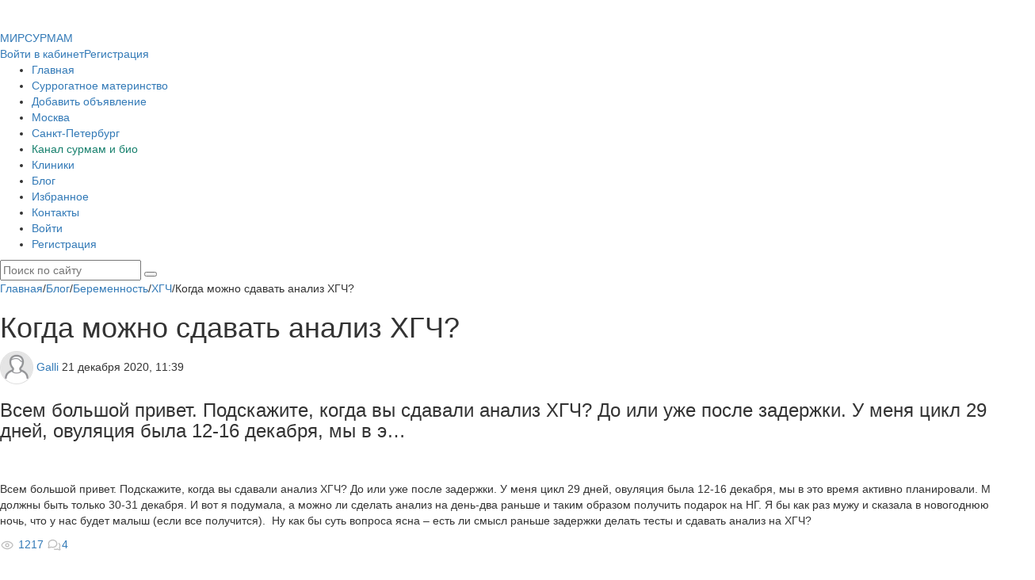

--- FILE ---
content_type: text/html; charset=UTF-8
request_url: https://mir-surmam.ru/blogi/xgch/28299-kogda-mozhno-sdavat-analiz-xgch-738550.html
body_size: 12748
content:
<!DOCTYPE html><html><head> <base href="https://mir-surmam.ru/" /><!--[if IE]><script type="text/javascript">(function() { var baseTag = document.getElementsByTagName('base')[0]; baseTag.href = baseTag.href; })();</script><![endif]--><meta http-equiv="Content-Type" content="text/html; charset=utf-8"><meta name="viewport" content="width=device-width, initial-scale=1, maximum-scale=1, user-scalable=no"><title> Когда можно сдавать анализ ХГЧ?, ХГЧ – отзывы, женский форум Мир Сурмам </title> <meta name="description" content="РЕЙТИНГ 5/5 ★ Всем большой привет. Подскажите, когда вы сдавали анализ ХГЧ? До или уже после задержки. У меня цикл 29 дней, овуляция была 12-16 декабря, мы в э…, ХГЧ"> <link rel="shortcut icon" href="/favicon.ico"><link rel="icon" href="/favicon.ico"> <link rel="stylesheet" href="/assets/components/xlike/css/web/default.css" type="text/css" /><script type="text/javascript">OfficeConfig = {cssUrl: "/assets/components/office/css/",jsUrl: "/assets/components/office/js/",actionUrl: "/assets/components/office/action.php",close_all_message: "закрыть все",pageId: "28299"};</script><script type="text/javascript">if (typeof mse2Config == "undefined") {mse2Config = {"cssUrl":"\/assets\/components\/msearch2\/css\/web\/","jsUrl":"\/assets\/components\/msearch2\/js\/web\/","actionUrl":"\/assets\/components\/msearch2\/action.php"};}	if (typeof mse2FormConfig == "undefined") {mse2FormConfig = {};}	mse2FormConfig["2593370f3c823496a4dbb31dbcf6551a653ace5e"] = {"autocomplete":"results","queryVar":"query","minQuery":3,"pageId":28299};</script><script type="text/javascript">if (typeof TicketsConfig == "undefined") {TicketsConfig={"ctx":"web","jsUrl":"\/assets\/components\/tickets\/js\/web\/","cssUrl":"\/assets\/components\/tickets\/css\/web\/","actionUrl":"\/assets\/components\/tickets\/action.php","close_all_message":"\u0437\u0430\u043a\u0440\u044b\u0442\u044c \u0432\u0441\u0435","tpanel":0,"enable_editor":1};} else {MergeConfig={"ctx":"web","jsUrl":"\/assets\/components\/tickets\/js\/web\/","cssUrl":"\/assets\/components\/tickets\/css\/web\/","actionUrl":"\/assets\/components\/tickets\/action.php","close_all_message":"\u0437\u0430\u043a\u0440\u044b\u0442\u044c \u0432\u0441\u0435","tpanel":0,"enable_editor":1}; for (var attrname in MergeConfig) { TicketsConfig[attrname] = MergeConfig[attrname]; }}</script><script type="text/javascript">TicketsConfig.editor={ticket: {onTab: {keepDefault:false, replaceWith:"	"}, markupSet: [ {name:"Bold", className: "btn-bold", key:"B", openWith:"<b>", closeWith:"</b>" }, {name:"Italic", className: "btn-italic", key:"I", openWith:"<i>", closeWith:"</i>" }, {name:"Underline", className: "btn-underline", key:"U", openWith:"<u>", closeWith:"</u>" }, {name:"Stroke through", className: "btn-stroke", key:"S", openWith:"<s>", closeWith:"</s>" }, {separator:"---------------" }, {name:"Bulleted List", className: "btn-bulleted", openWith:"<li>", closeWith:"</li>", multiline:true, openBlockWith:"<ul>\n", closeBlockWith:"\n</ul>"}, {name:"Numeric List", className: "btn-numeric", openWith:"<li>", closeWith:"</li>", multiline:true, openBlockWith:"<ol>\n", closeBlockWith:"\n</ol>"}, {separator:"---------------" }, {name:"Quote", className: "btn-quote", openWith:"<blockquote>", closeWith:"</blockquote>"}, {name:"Code", className: "btn-code", openWith:"<code>", closeWith:"</code>"}, {name:"Link", className: "btn-link", openWith:"<a href=\"[![Link:!:http://]!]\">", closeWith:"</a>" }, {name:"Picture", className: "btn-picture", replaceWith:"<img src=\"[![Source:!:http://]!]\" />" }, {separator:"---------------" }, {name:"Cut", className: "btn-cut", openWith:"<cut/>" } ]},comment: {onTab: {keepDefault:false, replaceWith:"	"}, markupSet: [ {name:"Bold", className: "btn-bold", key:"B", openWith:"<b>", closeWith:"</b>" }, {name:"Italic", className: "btn-italic", key:"I", openWith:"<i>", closeWith:"</i>" }, {name:"Underline", className: "btn-underline", key:"U", openWith:"<u>", closeWith:"</u>" }, {name:"Stroke through", className: "btn-stroke", key:"S", openWith:"<s>", closeWith:"</s>" }, {separator:"---------------" }, {name:"Quote", className: "btn-quote", openWith:"<blockquote>", closeWith:"</blockquote>"}, {name:"Code", className: "btn-code", openWith:"<code>", closeWith:"</code>"}, {name:"Link", className: "btn-link", openWith:"<a href=\"[![Link:!:http://]!]\">", closeWith:"</a>" }, {name:"Picture", className: "btn-picture", replaceWith:"<img src=\"[![Source:!:http://]!]\" />" } ]}};</script><link rel="stylesheet" href="/assets/components/tickets/js/web/editor/editor.css" type="text/css" /><link rel="stylesheet" href="/assets/components/tickets/css/web/default.css" type="text/css" /><script type="text/javascript">TicketsConfig.formBefore = 1;TicketsConfig.thread_depth = 0;</script></head><body> <div class="wrapper "> <div class="header"> <div class="header-wrap"> <div class="header-logo"> <div class="header-logo__img"><a href="/" title=""><img src="/assets/tmpls/img/logo.png" alt="https://mir-surmam.ru/"></a></div> <div class="header-logo__text"><a href="/" title=""><span class="green">МИР</span><span>СУР<span class="gray">МАМ</span></a></div> </div> <div class="header-profile" data-type="min"> <a href="#modal-login" class="header-login fancybox">Войти в кабинет</a><a href="#modal-register" class="header-reg fancybox">Регистрация</a> </div> </div></div> <div class="menu"> <div class="menu-wrap" data-type="min"> <div class="menu-icon"></div> <ul class="menu-list"> <li class="item1"><a href="https://mir-surmam.ru/">Главная</a></li> <li class="item2"> <a href="https://mir-surmam.ru/obyavleniya.html">Суррогатное материнство</a> </li> <li class="item3"><a href="https://mir-surmam.ru/dobavit-obyavlenie.html">Добавить объявление</a></li> <li class="item3"><a href="https://mir-surmam.ru/moskva/">Москва</a></li> <li class="item3"><a href="https://mir-surmam.ru/sankt-peterburg/">Санкт-Петербург</a></li> <li class="item3"><a href="https://t.me/mir_surmam" rel="nofollow"><font color="17806d">Канал сурмам и био</font></a></li> <li class="item4"> <a href="https://mir-surmam.ru/kliniki.html">Клиники</a> </li> <li class="item6"> <a href="https://mir-surmam.ru/blog.html">Блог</a> </li> <li class="item8"><a href="https://mir-surmam.ru/service/favorites.html">Избранное</a></li> <li class="item8"><a href="https://mir-surmam.ru/o-proekte.html">Контакты</a></li> <li class="item9"><a href="#modal-login" class="menu-mobile fancybox">Войти</a></li> <li class="item10"><a href="#modal-register" class="menu-mobile fancybox">Регистрация</a></li> </ul> <div class="menu-search"> <form data-key="2593370f3c823496a4dbb31dbcf6551a653ace5e" action="search.html" method="get" id="mse2_form" class="msearch2 searchForm" data-type="min"> <input type="text" name="query" value="" placeholder="Поиск по сайту" pattern=".{ 3, }" required> <button type="submit"></button> </form></div> </div></div> <div class="content-page"> <div class="content-bg"></div> <div class="content-wrap"> <!--<div class="block-img-page1 banner-pc" align="center"><a href="/bannerclick/1060"><img src="/assets/useful/arm-pc.jpg" alt="" title=""></a></div> <div class="block-img-page1 banner-mobile" align="center"><a href="/bannerclick/1060"><img src="/assets/useful/arm-mob.jpg" alt="" title=""></a></div>--> <div class="breadcrumbs" itemscope itemtype="http://schema.org/BreadcrumbList"><span itemscope itemprop="itemListElement" itemtype="http://schema.org/ListItem"><a href="/" itemscope itemid="/" itemprop="item" itemtype="http://schema.org/Thing"><span itemprop="name">Главная</span></a><meta itemprop="position" content="1"></span><span class="divider">/</span><span itemscope itemprop="itemListElement" itemtype="http://schema.org/ListItem"><a href="blog.html" itemscope itemid="blog.html" itemprop="item" itemtype="http://schema.org/Thing"><span itemprop="name">Блог</span></a><meta itemprop="position" content="2"></span><span class="divider">/</span><span itemscope itemprop="itemListElement" itemtype="http://schema.org/ListItem"><a href="blogi/beremennost" itemscope itemid="blogi/beremennost" itemprop="item" itemtype="http://schema.org/Thing"><span itemprop="name">Беременность</span></a><meta itemprop="position" content="3"></span><span class="divider">/</span><span itemscope itemprop="itemListElement" itemtype="http://schema.org/ListItem"><a href="blogi/xgch" itemscope itemid="blogi/xgch" itemprop="item" itemtype="http://schema.org/Thing"><span itemprop="name">ХГЧ</span></a><meta itemprop="position" content="4"></span><span class="divider">/</span><span>Когда можно сдавать анализ ХГЧ?</span></div> <div class="content-title"><h1>Когда можно сдавать анализ ХГЧ?</h1></div> <div class="inner_content"> <div class="top_solo"> <div class="top"> <div></div> </div> <div class="middle"> <img class="avatar_img_f" src="/img/guest.png" alt="Galli" title="Galli" /> <a href="service/profil-polzovatelya.html?uid=12126" class="profile_name">Galli</a> <span class="udata">21 декабря 2020, 11:39</span> </div> </div> <div class="h3">Всем большой привет. Подскажите, когда вы сдавали анализ ХГЧ? До или уже после задержки. У меня цикл 29 дней, овуляция была 12-16 декабря, мы в э…</div> <br/><br/> <div><p>Всем большой привет. Подскажите, когда вы сдавали анализ ХГЧ? До или уже после задержки. У меня цикл 29 дней, овуляция была 12-16 декабря, мы в это время активно планировали. М должны быть только 30-31 декабря. И вот я подумала, а можно ли сделать анализ на день-два раньше и таким образом получить подарок на НГ. Я бы как раз мужу и сказала в новогоднюю ночь, что у нас будет малыш (если все получится).&nbsp; Ну как бы суть вопроса ясна – есть ли смысл раньше задержки делать тесты и сдавать анализ на ХГЧ?</p></div> <div class="all_bot"> <span class="eye"><img src="/assets/images/view_outline_28.svg" /> <a>1217</a></span> <span class="mess"><img src="/assets/images/mess.svg" /><a>4</a></span> <span class="likes vote plus"><div class="xlike [ js-xlike-object ]" data-xlike-propkey="33dcd0b9cd276482b2eb640de26ef3f8be82cf34" data-xlike-parent="28299"> <!--div class="xlike__line"> <div class="xlike__line-fill [ js-xlike-stripe ]" style="min-width: 20.65%;"></div> </div--> <!--div class="xlike__percent"> <span class="[ js-xlike-rating ]">20.65</span>% </div--> <div class="xlike__items"> <span class="xlike__item xlike__item_like"> <a class="xlike__link [ js-xlike-button ]" data-xlike-value="1" href="javascript:undefined;" > <svg class="xlike__icon xlike__icon_like xlike__svg xlike__svg_like icon-svg" viewBox="0 0 22 22"><path d="M6.4473 3.48572C3.87274 3.48572 1.78564 5.57281 1.78564 8.14737C1.78564 10.7279 2.81777 12.0195 7.13795 15.3797L9.12287 16.9235C9.63874 17.3247 10.3611 17.3247 10.877 16.9235L12.8619 15.3797C17.1821 12.0195 18.2142 10.7279 18.2142 8.14737C18.2142 5.57281 16.1271 3.48572 13.5526 3.48572C12.2158 3.48572 11.0256 4.09312 9.99993 5.26182C8.97428 4.09312 7.78409 3.48572 6.4473 3.48572ZM6.4473 4.91429C7.53243 4.91429 8.51056 5.5268 9.41244 6.83096L9.55931 7.04335C9.7276 7.2867 10.0613 7.34755 10.3046 7.17926C10.3578 7.14252 10.4038 7.09648 10.4405 7.04335L10.5874 6.83096C11.4893 5.5268 12.4674 4.91429 13.5526 4.91429C15.3381 4.91429 16.7856 6.36179 16.7856 8.14737C16.7856 10.1333 15.9732 11.15 11.9848 14.252L9.99993 15.7959L8.01501 14.252C4.02668 11.15 3.21422 10.1333 3.21422 8.14737C3.21422 6.36179 4.66172 4.91429 6.4473 4.91429Z" fill="#BDBDBD"/></svg> <span class="xlike__count xlike__count_like [ js-xlike-number ]">1</span> </a> </span> <!--span class="xlike__item xlike__item_dislike"> <a class="xlike__link [ js-xlike-button ]" data-xlike-value="-1" href="javascript:undefined;" > <svg class="xlike__icon xlike__icon_dislike xlike__svg xlike__svg_dislike icon-svg" viewBox="0 0 20 20"><path d="M6.4473 3.48572C3.87274 3.48572 1.78564 5.57281 1.78564 8.14737C1.78564 10.7279 2.81777 12.0195 7.13795 15.3797L9.12287 16.9235C9.63874 17.3247 10.3611 17.3247 10.877 16.9235L12.8619 15.3797C17.1821 12.0195 18.2142 10.7279 18.2142 8.14737C18.2142 5.57281 16.1271 3.48572 13.5526 3.48572C12.2158 3.48572 11.0256 4.09312 9.99993 5.26182C8.97428 4.09312 7.78409 3.48572 6.4473 3.48572ZM6.4473 4.91429C7.53243 4.91429 8.51056 5.5268 9.41244 6.83096L9.55931 7.04335C9.7276 7.2867 10.0613 7.34755 10.3046 7.17926C10.3578 7.14252 10.4038 7.09648 10.4405 7.04335L10.5874 6.83096C11.4893 5.5268 12.4674 4.91429 13.5526 4.91429C15.3381 4.91429 16.7856 6.36179 16.7856 8.14737C16.7856 10.1333 15.9732 11.15 11.9848 14.252L9.99993 15.7959L8.01501 14.252C4.02668 11.15 3.21422 10.1333 3.21422 8.14737C3.21422 6.36179 4.66172 4.91429 6.4473 4.91429Z" fill="#BDBDBD"/></svg> <span class="xlike__count xlike__count_dislike [ js-xlike-number ]">0</span> </a> </span--> </div></div></span> </div> <div id="fcomments"> <div class="all_comments"> <div id="comment-form-placeholder"> <form id="comment-form" action="" method="post" class="comments-form"> <div id="comment-preview-placeholder"></div> <input type="hidden" name="thread" value="resource-28299"/> <input type="hidden" name="parent" value="0"/> <input type="hidden" name="id" value="0"/> <div class="comments__wrap"> <div class="form-group form-group-mail comments-group comments-mail"> <label for="comments-mail">Ваш e-mail</label> <input type="text" name="mail" placeholder="Email" class="form-control" value=""> <span class="error error-mail"></span> </div> <div class="form-group comments-group comments-name"> <label for="comments-name">Ваше имя</label> <input type="text" name="name" id="comment-name" placeholder="" class="form-control"> <span class="error error-name"></span> </div> <div class="form-group comments-group comments-email"> <label for="comments-email">Ваш e-mail</label> <input type="email" name="email" id="comment-email" placeholder="" class="form-control"> <span class="error error-email"></span> </div> <div class="form-group comments-group comments-text"> <textarea name="text" cols="30" rows="10" id="comment-editor" class="form-control"></textarea> <span class="error error-text"></span> </div> <div class="form-group form-group-rules comments-group comments-rules"> <input type="checkbox" name="rules" id="comments-rules" class="form-control"> <label for="comments-rules"><!--noindex-->Выражаю согласие на хранение и обработку моих персональных данных в соответствии с Федеральным законом от 27.07.2006 N 152-ФЗ<!--/noindex--></label> <span class="error error-rules"> </div> <div class="comments__btns"> <input type="hidden" name="recaptcha" id="recaptcha-comment"> <input type="hidden" name="key" value="a46551854ab2cc7ef33ad98d034146442c4f517db52f03a55f540102439f48d87338c94c954640a16f7bc3e8d45f924256e16396bbe7f2aee1faaf00c63b3784"> <input type="hidden" name="type" value="form-comment" /> <button class="comments__btn-submit" type="submit">Отправить</button> <button class="comments__btn-cancel" type="reset">Отмена</button> </div> </div> </form></div><div class="comments-param"> <div class="comments__count">Комментарии (4)</div> <div class="comments__add" data-type="min"> <div class="comments__wrap"> <div class="comments__icon"></div> Комментировать </div> </div></div><div id="comments-wrapper"> <ul class="comments-list" id="comments"><li class="ticket-comment" id="comment-2273" data-parent="0" data-newparent="0" data-id="2273"> <div class="ticket-comment-body"> <div class="ticket-comment-header"> <div class="ticket-comment-dot-wrapper"> <div class="ticket-comment-dot"></div> </div> <div class="comments__img"> <img src="/assets/cache_image/assets/tmpls/img/noavatar_74x74_c10.jpg" class="ticket-avatar" alt=""/> </div> <span class="ticket-comment-author"><a href="service/profil-polzovatelya.html?uid=12144">Nataniel </a></span> <div class="ticket-comment-text"> 50/50, если овуляция была поздней, то тесты могут еще ничего не показать, как и анализ ХГЧ. Если вы готовы к тому, что будет негативный результат и не расстроитесь — тогда делайте. В противном случае подождите и сделайте после НГ. </div> <div class="float-left"> <span class="ticket-comment-createdon">26 декабря 2020, 13:57</span> <a class="otvet" href="#">ответить</a> <span class="ticket-comment-rating inactive"> <!--span class="rating" title="Всего 0: ↑0 и ↓0">0</span--> <!--span class="vote plus" title="Нравится"><i class="glyphicon glyphicon-arrow-up"></i></span--> <!--span class="vote minus" title="Не нравится"><i class="glyphicon glyphicon-arrow-down"></i></span--> </span> </div> <!--span class="ticket-comment-link"><a href="https://mir-surmam.ru/blogi/xgch/28299-kogda-mozhno-sdavat-analiz-xgch-738550.html#comment-2273">#</a></span--> <!--span class="ticket-comment-star"></span--> <!--span class="ticket-comment-down"><a href="#" data-child="">&darr;</a></span--> </div> </div> <div class="comment-reply"> <a href="#" class="reply">ответить</a> </div> <ol class="comments-list"></ol></li><li class="ticket-comment" id="comment-2253" data-parent="0" data-newparent="0" data-id="2253"> <div class="ticket-comment-body"> <div class="ticket-comment-header"> <div class="ticket-comment-dot-wrapper"> <div class="ticket-comment-dot"></div> </div> <div class="comments__img"> <img src="/assets/cache_image/assets/tmpls/img/noavatar_74x74_c10.jpg" class="ticket-avatar" alt=""/> </div> <span class="ticket-comment-author"><a href="service/profil-polzovatelya.html?uid=11972">Богдана </a></span> <div class="ticket-comment-text"> Если М должны быть 30-31 декабря, то 30 уже можно делать анализ и даже тест, я думаю, если беременность есть, то покажет. Главное, что бы если будет пролет вы себе не испортили праздник. Подумайте, как вы отреагируете на негативный результат. </div> <div class="float-left"> <span class="ticket-comment-createdon">25 декабря 2020, 07:57</span> <a class="otvet" href="#">ответить</a> <span class="ticket-comment-rating inactive"> <!--span class="rating" title="Всего 0: ↑0 и ↓0">0</span--> <!--span class="vote plus" title="Нравится"><i class="glyphicon glyphicon-arrow-up"></i></span--> <!--span class="vote minus" title="Не нравится"><i class="glyphicon glyphicon-arrow-down"></i></span--> </span> </div> <!--span class="ticket-comment-link"><a href="https://mir-surmam.ru/blogi/xgch/28299-kogda-mozhno-sdavat-analiz-xgch-738550.html#comment-2253">#</a></span--> <!--span class="ticket-comment-star"></span--> <!--span class="ticket-comment-down"><a href="#" data-child="">&darr;</a></span--> </div> </div> <div class="comment-reply"> <a href="#" class="reply">ответить</a> </div> <ol class="comments-list"></ol></li><li class="ticket-comment" id="comment-2235" data-parent="0" data-newparent="0" data-id="2235"> <div class="ticket-comment-body"> <div class="ticket-comment-header"> <div class="ticket-comment-dot-wrapper"> <div class="ticket-comment-dot"></div> </div> <div class="comments__img"> <img src="/assets/cache_image/assets/tmpls/img/noavatar_74x74_c10.jpg" class="ticket-avatar" alt=""/> </div> <span class="ticket-comment-author"><a href="service/profil-polzovatelya.html?uid=11872">Neskvik7 </a></span> <div class="ticket-comment-text"> Я бы не делала. Ну смотрите срок еще совсем маленький, а значит тесты могут ничего и не показать, уровень ХГЧ будет на грани, то есть можно читать как да и как нет. И вот вы 31 числа можете себе только настроение испортить. Так что не надо, лучше встретьте НГ с чувством предстоящего чуда. </div> <div class="float-left"> <span class="ticket-comment-createdon">22 декабря 2020, 10:27</span> <a class="otvet" href="#">ответить</a> <span class="ticket-comment-rating inactive"> <!--span class="rating" title="Всего 0: ↑0 и ↓0">0</span--> <!--span class="vote plus" title="Нравится"><i class="glyphicon glyphicon-arrow-up"></i></span--> <!--span class="vote minus" title="Не нравится"><i class="glyphicon glyphicon-arrow-down"></i></span--> </span> </div> <!--span class="ticket-comment-link"><a href="https://mir-surmam.ru/blogi/xgch/28299-kogda-mozhno-sdavat-analiz-xgch-738550.html#comment-2235">#</a></span--> <!--span class="ticket-comment-star"></span--> <!--span class="ticket-comment-down"><a href="#" data-child="">&darr;</a></span--> </div> </div> <div class="comment-reply"> <a href="#" class="reply">ответить</a> </div> <ol class="comments-list"></ol></li><li class="ticket-comment" id="comment-2227" data-parent="0" data-newparent="0" data-id="2227"> <div class="ticket-comment-body"> <div class="ticket-comment-header"> <div class="ticket-comment-dot-wrapper"> <div class="ticket-comment-dot"></div> </div> <div class="comments__img"> <img src="/assets/cache_image/assets/tmpls/img/noavatar_74x74_c10.jpg" class="ticket-avatar" alt=""/> </div> <span class="ticket-comment-author"><a href="service/profil-polzovatelya.html?uid=11986">ДомиНика </a></span> <div class="ticket-comment-text"> За день-два до предпологаемых М уже даже чувствительный тест вам беременность покажет, а анализ ХГЧ и подавно. Так что сдавайте 30 и я думаю будет под новый год вам подарочек, но помните, что не всегда беременность с первого раза) </div> <div class="float-left"> <span class="ticket-comment-createdon">21 декабря 2020, 13:52</span> <a class="otvet" href="#">ответить</a> <span class="ticket-comment-rating inactive"> <!--span class="rating" title="Всего 0: ↑0 и ↓0">0</span--> <!--span class="vote plus" title="Нравится"><i class="glyphicon glyphicon-arrow-up"></i></span--> <!--span class="vote minus" title="Не нравится"><i class="glyphicon glyphicon-arrow-down"></i></span--> </span> </div> <!--span class="ticket-comment-link"><a href="https://mir-surmam.ru/blogi/xgch/28299-kogda-mozhno-sdavat-analiz-xgch-738550.html#comment-2227">#</a></span--> <!--span class="ticket-comment-star"></span--> <!--span class="ticket-comment-down"><a href="#" data-child="">&darr;</a></span--> </div> </div> <div class="comment-reply"> <a href="#" class="reply">ответить</a> </div> <ol class="comments-list"></ol></li></ul></div><div id="comments-tpanel"> <div id="tpanel-refresh"></div> <div id="tpanel-new"></div></div> </div></div> </div> <div class="last themes"> <div class="h4">Вас могут заинтересовать темы </div> <div class="iii"> <div class="h5"><a href="blogi/xgch">ХГЧ</a></div> <span class="inline"><img src="/img/messages_outline_28 @ chats.png" /> <div>18</div></span> <span class="inline ml5"><img src="/img/article_outline_28.png" /><div>4</div></span></div><div class="iii"> <div class="h5"><a href="blogi/zdorove-budushhej-mamyi-i-rebenka">Здоровье будущей мамы и ребенка</a></div> <span class="inline"><img src="/img/messages_outline_28 @ chats.png" /> <div>48</div></span> <span class="inline ml5"><img src="/img/article_outline_28.png" /><div>15</div></span></div><div class="iii"> <div class="h5"><a href="blogi/pervyij-trimestr">Первый триместр</a></div> <span class="inline"><img src="/img/messages_outline_28 @ chats.png" /> <div>31</div></span> <span class="inline ml5"><img src="/img/article_outline_28.png" /><div>11</div></span></div><div class="iii"> <div class="h5"><a href="blogi/vtoroj-trimestr">Второй триместр</a></div> <span class="inline"><img src="/img/messages_outline_28 @ chats.png" /> <div>31</div></span> <span class="inline ml5"><img src="/img/article_outline_28.png" /><div>9</div></span></div><div class="iii"> <div class="h5"><a href="blogi/tretij-trimestr">Третий триместр</a></div> <span class="inline"><img src="/img/messages_outline_28 @ chats.png" /> <div>42</div></span> <span class="inline ml5"><img src="/img/article_outline_28.png" /><div>11</div></span></div><div class="iii"> <div class="h5"><a href="blogi/rody">Роды</a></div> <span class="inline"><img src="/img/messages_outline_28 @ chats.png" /> <div>34</div></span> <span class="inline ml5"><img src="/img/article_outline_28.png" /><div>12</div></span></div><div class="iii"> <div class="h5"><a href="blogi/tonus-matki">Тонус матки</a></div> <span class="inline"><img src="/img/messages_outline_28 @ chats.png" /> <div>15</div></span> <span class="inline ml5"><img src="/img/article_outline_28.png" /><div>4</div></span></div><div class="iii"> <div class="h5"><a href="blogi/uzi">Ультразвуковое исследование (УЗИ)</a></div> <span class="inline"><img src="/img/messages_outline_28 @ chats.png" /> <div>26</div></span> <span class="inline ml5"><img src="/img/article_outline_28.png" /><div>6</div></span></div><div class="iii"> <div class="h5"><a href="blogi/mnogoplodnaya-beremennost">Многоплодная беременность</a></div> <span class="inline"><img src="/img/messages_outline_28 @ chats.png" /> <div>29</div></span> <span class="inline ml5"><img src="/img/article_outline_28.png" /><div>6</div></span></div><div class="iii"> <div class="h5"><a href="blogi/pravilnyij-obraz-zhizni">Правильный образ жизни</a></div> <span class="inline"><img src="/img/messages_outline_28 @ chats.png" /> <div>27</div></span> <span class="inline ml5"><img src="/img/article_outline_28.png" /><div>5</div></span></div> <br/></div> </div> </div> <div class="main-news"> <div class="main-news-wrap"></div><br><!-- Yandex.Metrika counter --><script type="text/javascript" > (function (d, w, c) { (w[c] = w[c] || []).push(function() { try { w.yaCounter95596804 = new Ya.Metrika({ id:95596804, clickmap:true, trackLinks:true, accurateTrackBounce:true }); } catch(e) { } }); var n = d.getElementsByTagName("script")[0], x = "https://mc.yandex.ru/metrika/watch.js", s = d.createElement("script"), f = function () { n.parentNode.insertBefore(s, n); }; for (var i = 0; i < document.scripts.length; i++) { if (document.scripts[i].src === x) { return; } } s.type = "text/javascript"; s.async = true; s.src = x; if (w.opera == "[object Opera]") { d.addEventListener("DOMContentLoaded", f, false); } else { f(); } })(document, window, "yandex_metrika_callbacks");</script><noscript><div><img src="https://mc.yandex.ru/watch/95596804" style="position:absolute; left:-9999px;" alt="" /></div></noscript><!-- /Yandex.Metrika counter --><div class="footer"> <div class="footer-str1"> <div class="footer-wrap"> <ul class="footer-menu"><li class="first"><a href="dobavit-obyavlenie.html" >Добавить объявление</a></li><li><a href="news.html" >Статьи</a></li><li><a href="besplodie.html" >Бесплодие</a></li><li><a href="kliniki/dobavit-kliniku.html" >Предложить клинику ЭКО</a></li><li><a href="obyavleniya/ishhu-surrogatnuyu-mamu.html" >Ищу суррогатную маму</a></li><li class="last"><a href="obyavleniya/stanu-surrogatnoj-mamoj.html" >Стану суррогатной матерью</a></li></ul> <div class="footer-logo"> <div class="footer__img"><a href="/" title=""><img src="/assets/tmpls/img/logo.png" alt=""></a></div> <div class="footer__text"><a href="/" title=""><span class="green">МИР</span><span>СУР<span class="gray">МАМ</span></a></div> </div> </div> </div> <div class="footer-str2"> <div class="footer-wrap"> <div class="footer-copyright"> <span>«Мир Сурмам» - сайт о суррогатном материнстве. Поиск суррогатных мам без посредников. <font size="4" color="#000000">Имеются противопоказания, проконсультируйтесь с врачом. +18.</font></span><br><a href="/o-proekte.html">Контакты</a><a href="/o-kompanii/">О компании</a> <a href="/chastyie-voprosyi.html">Частые вопросы</a> <a href="/novosibirsk/">Новосибирск</a> <a href="/ekaterinburg/">Екатеринбург</a> <a href="/nnovgorod/">Нижний Новгород</a> <a href="/samara/">Самара</a> <a href="/omsk/">Омск</a> <a href="/kazan/">Казань</a> <a href="/goroda.html">Регионы</a> <a href="/moskva/kliniki.html">ЭКО</a> <a href="/moskva/donorstvo-yajczekletok.html">Донорство яйцеклеток</a> <a href="/beremennost/po-nedelyam.html">Беременность</a> <a href="/blogi/surrogatnoe-materinstvo">Отзывы сурмам</a> <a href="/o-kompanii/terms-of-use.html" rel="nofollow">Пользовательское соглашение</a>. <br><font color="#000000">Продолжая пользоваться сайтом, Вы соглашаетесь с использованием cookie-файлов и условиями, указанными в: <a href="/o-kompanii/soglasie-cookie.html" rel="nofollow">Политике по использованию cookie-файлов</a> <a href="/o-kompanii/privacy.html" rel="nofollow">Политике конфиденциальности</a></font> </span> </div> <ul class="footer-social"> <li class="item1 ok"><a rel="nofollow" target="_blank" href="https://www.ok.ru/group/54884347281518" title="https://www.ok.ru/group/54884347281518"></a></li> <li class="item2 vk"><a target="_blank" href="https://vk.com/mirsurmam" title="https://vk.com/mirsurmam"></a></li> <!--<li class="item3 fb"><a target="_blank" href="" title=""></a></li>--> </ul> </div> </div></div> </div> <div id="modal-login" class="modal-login"> <div class="office-auth-form"> <form method="post" id="office-auth-login" class="modal-login-form"> <div class="modal-login__title">Вход в личный кабинет</div> <!-- <div class="modal-login__social"><span>Войти с помощью:</span> <ul><a href="https://mir-surmam.ru/blogi/xgch/28299-kogda-mozhno-sdavat-analiz-xgch-738550.html?hauth_action=login&amp;provider=Facebook" class="ha-icon facebook" rel="nofollow" title="Facebook">Facebook</a><a href="https://mir-surmam.ru/blogi/xgch/28299-kogda-mozhno-sdavat-analiz-xgch-738550.html?hauth_action=login&amp;provider=Google" class="ha-icon google" rel="nofollow" title="Google">Google</a><a href="https://mir-surmam.ru/blogi/xgch/28299-kogda-mozhno-sdavat-analiz-xgch-738550.html?hauth_action=login&amp;provider=Twitter" class="ha-icon twitter" rel="nofollow" title="Twitter">Twitter</a><a href="https://mir-surmam.ru/blogi/xgch/28299-kogda-mozhno-sdavat-analiz-xgch-738550.html?hauth_action=login&amp;provider=Vkontakte" class="ha-icon vkontakte" rel="nofollow" title="Vkontakte">Vkontakte</a><a href="https://mir-surmam.ru/blogi/xgch/28299-kogda-mozhno-sdavat-analiz-xgch-738550.html?hauth_action=login&amp;provider=Yandex" class="ha-icon yandex" rel="nofollow" title="Yandex">Yandex</a></ul> </div>--> <div class="form-group form-group-mail"> <input type="text" name="mail" placeholder="Email" class="form-control" value=""> <span class="error error-mail"></span> </div> <div class="form-group form-group-username modal-login__group modal-login-login"> <label for="office-auth-login-email">Логин:</label> <input type="text" name="username" id="modal-login-login" id="office-auth-login-username" class="form-control"> <span class="error error-username"> </div> <div class="form-group form-group-password modal-login__group modal-login-pass"> <label for="office-auth-login-password">Пароль:</label> <input type="password" name="password" id="modal-login-pass" id="office-login-form-password" class="form-control"> <span class="error error-password"> </div> <div class="modal-login-forgot"><a href="#modal-forgot" class="fancybox">Забыли пароль?</a></div> <div class="form-group form-group-rules modal-login__group modal-login-rules"> <input type="checkbox" name="rules" value="ok" id="modal-login-form-rules" class="form-control"> <label for="modal-login-form-rules"><!--noindex-->Выражаю согласие на хранение и обработку моих персональных данных в соответствии с Федеральным законом от 27.07.2006 N 152-ФЗ<!--/noindex--></label> <span class="error error-rules"> </div> <input type="hidden" name="key" value="69bab518af4b72069118a864afd8d3ab51c3efe8768446f0023301defe45587e2094c4be866b045f4a0949420ece4f7c84d80bf4ff9dd1ca2f6d91dbfbaa9807"> <input type="hidden" name="type" value="modal-login" /><input type="hidden" name="action" value="auth/formLogin" /><input type="hidden" name="return" value="" /> <button type="submit">Войти</button> </form></div></div><div id="modal-forgot" class="modal-forgot"> <div class="office-auth-form"> <form method="post" id="office-auth-forgot" class="modal-forgot-form"> <div class="modal-forgot__title">Восстановление пароля</div> <div class="form-group form-group-mail"> <input type="text" name="mail" placeholder="Email" class="form-control" value=""> <span class="error error-mail"></span> </div> <div class="form-group form-group-email modal-forgot__group modal-forgot-login"> <label for="office-auth-forgot-email">Email:</label> <input type="text" name="email" id="modal-forgot-login" id="office-auth-forgot-email" class="form-control"> <span class="error error-email"> </div> <input type="hidden" name="key" value="e5758602cbfc27ae91cb5e28cd518d73df6dc62d251cd9fcd0b49f0605628a85527991386450aeb1136c9314ee18fddc42f86dcac9f30f502dc31cc0bb9bf646"> <input type="hidden" name="type" value="modal-forgot" /><input type="hidden" name="action" value="auth/sendLink" /><input type="hidden" name="return" value="" /> <button type="submit">Восстановить</button> </form></div></div><div id="modal-register" class="modal-register"> <div class="office-auth-form"> <form method="post" id="office-auth-register" class="modal-register-form"> <div class="modal-register__title">Регистрация</div> <!--<div class="modal-register__social"> <span>Регистрация с помощью:</span> <ul><li class="Vkontakte"><a href="https://mir-surmam.ru/blogi/xgch/28299-kogda-mozhno-sdavat-analiz-xgch-738550.html?hauth_action=login&amp;provider=Vkontakte" title="Vkontakte"></a></li><li class="Facebook"><a href="https://mir-surmam.ru/blogi/xgch/28299-kogda-mozhno-sdavat-analiz-xgch-738550.html?hauth_action=login&amp;provider=Facebook" title="Facebook"></a></li></ul> </div>--> <div class="form-group form-group-mail"> <input type="text" name="mail" placeholder="Email" class="form-control" value=""> <span class="error error-mail"></span> </div> <div class="form-group form-group-email modal-register__group modal-register-email"> <label for="office-register-form-email">Ваш e-mail:</label> <input type="email" name="email" id="office-register-form-email" class="form-control"> <span class="error error-email"></span> </div> <div class="form-group form-group-username modal-register__group modal-register-login"> <label for="office-register-form-username">Логин:</label> <input type="text" name="username" id="office-register-form-username" class="form-control"> <span class="error error-username"></span> </div> <div class="form-group form-group-password modal-register__group modal-register-pass"> <label for="office-register-form-password">Пароль:</label> <input type="password" name="password" id="office-register-form-password" class="form-control"> <span class="error error-password"></span> </div> <div class="form-group form-group-confirmpassword modal-register__group modal-register-pass2"> <label for="office-register-form-confirmpassword">Пароль:</label> <input type="password" name="confirmpassword" id="office-register-form-confirmpassword" class="form-control"> <span class="error error-confirmpassword"></span> </div> <div class="form-group form-group-rules modal-register__group modal-register-rules"> <input type="checkbox" name="rules" value="ok" id="office-register-form-rules" class="form-control"> <label for="office-register-form-rules"><!--noindex-->Выражаю согласие на хранение и обработку моих персональных данных в соответствии с Федеральным законом от 27.07.2006 N 152-ФЗ<!--/noindex--></label> <span class="error error-rules"></span> </div> <input type="hidden" name="key" value="034a281f483d3793196a162f21797ccce26875d38f61ad886ea3856a050723ecb04d7b96ee8c325b2940de46e3a7c78e8675a626b20835f3e5eae8b690088ae0"> <input type="hidden" name="type" value="modal-register" /><input type="hidden" name="action" value="auth/formRegister" /> <button type="submit">зарегистрироваться</button> </form></div></div><div id="modal-ajax"></div> <link rel="stylesheet" href="/assets/components/minifyx/cache/styles_8ce34c776a.min.css" type="text/css" /><link rel="stylesheet" href="/assets/components/minifyx/cache/styles_d58cc08bd2.min.css" type="text/css" /><script type="text/javascript" src="/assets/components/minifyx/cache/scripts_624af58a2a.js"></script><script src="//yastatic.net/es5-shims/0.0.2/es5-shims.min.js"></script><script src="//yastatic.net/share2/share.js"></script><script> $(document).ready(function() { $(document).on('mse2_load', function(e, data) { $('select').selectric(); }); $("body").on("click",".adverts-list li, .other-adverts-list li, .main-adverts-list li",function(e){ if ((!($(e.target).hasClass('msfavorites-link'))) && (!($(e.target).hasClass('adverts-add-pm-link'))) && ($(window).width()<750)) { e.preventDefault(); window.location.href = $(this).data("href"); } }); var hash = $(location).attr('hash'); console.log(hash); if (hash.indexOf("#mail") != -1) { $('.card-mother__link1 a').trigger('click'); } $(document).on('click', '.card-mother__link1 a', function(e) { var name = $(this).data('name'); if (name != '') { $('.modal-mail__name').text(' пользователю ' + name); } }); $(document).on('click', '.card-mother__message a, .adverts-add-pm a', function(e) { AjaxForm.Message.error('Для отправки личных сообщений, зарегистрируйтесь на сайте', false); e.preventDefault(); return false; }); /* Удаление аватара в личном кабинете */ $(document).on('click', '#office-user-photo-remove', function(e) { e.preventDefault(); var form = $('#office-profile-form'); Office.Profile.clearPhoto($(this).closest("form")); $(this).closest("form").submit(); $(this).closest("form").find('.user-avatar-preview img').attr('src', '/assets/cache_image/assets/tmpls/img/noavatar_200x200_738.jpg'); $('#office-user-photo-remove').hide(); return false; }); /* Вывод сообшений после отправки форм */ $(document).on('af_complete', function(e, response) { console.log(response); if (response.success) { switch (response.form.attr('id')) { case 'form-balance': break; case 'modal-mail-form': $('form#modal-mail-form').html('<h2>Ваше сообщение отправлено!</h2>'); break; case 'add-clinic-form': $('form#add-clinic-form').html('<h2>Ваше объявление добавлено на сайт и будет опубликовано после проверки администратором по ссылке: <a href="' + response.data[0].msg + '">' + response.data[0].msg + '</a></h2>'); break; case 'add-advert-form': if ((response.data[2].msg == 1) && (response.data[4].msg != '')) { var telegram = ' Также ваше объявление добавлено на канал https://t.me/mir_surmam и оно доступно по ссылке: <a href="' + response.data[4].msg + '">' + response.data[4].msg + '</a>.'; } else if ((response.data[2].msg == 0) && (response.data[3].msg == 'on')) { var telegram = ' Также после прохождения модерации ваше объявление будет добавлено на канал https://t.me/mir_surmam.'; } else { var telegram = ''; } if (response.data[1].msg != '') { var payment_title = ' С вашего баланса списано ' + response.data[1].msg + ' руб.'; var payment_desc = '<div class="add-advert-form-balance">Ваш баланс: ' + response.data[5].msg + ' руб.</div>'; } else { var payment_title = ''; var payment_desc = ''; } if (response.data[2].msg == 1) { $('form#add-advert-form').html('<h2>Ваше объявление добавлено на сайт. Сейчас оно находится по ссылке: <a href="' + response.data[0].msg + '">' + response.data[0].msg + '</a>.' + telegram + payment_title + '</h2>' + payment_desc); } else { $('form#add-advert-form').html('<h2>После модерации ваше объявление будет добавлено на сайт. Оно будет находиться по ссылке: <a href="' + response.data[0].msg + '">' + response.data[0].msg + '</a>.' + telegram + payment_title + '</h2>' + payment_desc); } break; case 'add-blog-form': if(response.data[0].msg) { $('form#add-blog-form').html('<h2>Ваша запись добавлена на сайт. Сейчас она находится на модерации и будет доступна по ссылке <a href="' + response.data[0].msg + '">' + response.data[0].msg + '</a></h2>'); } else { $('form#add-blog-form').html('<h2>Ваша запись добавлена на сайт. Она будет доступна после модерации <a href="profile.html?goto=them">Мои темы</a></h2>'); } break; case 'modal-add-pm-form': break; case 'modal-remove-form': $.ajax({ type: 'POST', url: '/getAjax.php', data: { 'chunk':'Ajax.publish.tpl', 'user_id':0 }, dataType: 'json', success: function(result){ $(".publish-list").html(result); $.fancybox.close(); } }); break; } } else { switch (response.form.attr('id')) { case 'add-advert-form': $(".add-advert__balance_message").html(''); if (response.data.length != -1) { $.each(response.data, function(key, val) { if (val.id == 'balance') { $(".add-advert__balance_message").html(val.msg); } }); } break; default: break; } } }); $(document).on('au_complete', function(e, response) { if (response.success) { switch (response.form.attr('id')) { case 'office-auth-login': $('form#office-auth-login').html('<h2>Вы успешно вошли, добро пожаловать!</h2>'); break; case 'office-auth-forgot': $('form#office-auth-forgot').html('<h2>Ссылка для восстановления пароля выcлана вам на почту</h2>'); break; case 'office-auth-register': $('form#office-auth-register').html('<h2>Вы успешно зарегистрировались!</h2>'); $('form#office-auth-register2').html('<h2>Вы успешно зарегистрировались!</h2>'); setTimeout(function(){ window.location.replace(response.data.link); }, 1000); break; case 'office-auth-register2': $('form#office-auth-register').html('<h2>Вы успешно зарегистрировались!</h2>'); $('form#office-auth-register2').html('<h2>Вы успешно зарегистрировались!</h2>'); setTimeout(function(){ window.location.replace(response.data.link); }, 1000); break; } } }); $(document).bind("mousemove touchmove click touchstart", function(e) { if ($("body").data('date') === undefined) { $("body").data('date', '1'); getDatesAjax(); } }); function getDatesAjax() { var ids = []; $(".date-ajax").each(function(i) { var id = $(this).data('id'); if ((id != '') && (id != undefined)) { ids.push(id); } }); if (ids.length > 0) { var user = 0; var key = '7fb9da0a407b57dad6c5c05b7e2b8c287744bea20b69869baa1367a6f3fb13a0e4d20066bf29c2cbf5ab6f452c4e561ff5072cf603a8d3031958ed1717434bc3'; $.ajax({ type: 'POST', url: '/getAjax.php', data: { 'snippet': 'getDatesAjax', 'ids': ids, 'user': user, 'key': key }, dataType: 'json', success: function(response){ if (response.status == 'success') { $(".date-ajax").each(function(i) { var elem = $(this); var id = $(this).data('id'); $.each(response.data, function(key, val) { if (id == key) { elem.html(val); elem.addClass('load'); } }); }); } } }); } }; setTimeout(function updateUserActive() { var id = 0; var key = '5b68dc52325a008dd2183ffa28e20667b73b779dece4cbb6b2dd645a759613c70a2e960737f80f9af771ca781af882c6fb8ba373c31d4f96bb8a90c6097bbb4e'; $.ajax({ type: 'POST', url: '/getAjax.php', data: { 'snippet': 'updateUserActive', 'id': id, 'key': key }, dataType: 'json', success: function(response){ } }); setTimeout(updateUserActive, 300000); }, 300000); var slider = new Swiper('.swiper-container', { pagination: '.swiper-pagination', paginationClickable: true, autoplay: 3000, speed: 1000 }); $(window).on('load', function(){ }); if (27 == 8 || 27 == 7) { window.onload = function(){ $("body").on("click",".add-photo-wrap .add-photo", function(e) { $(this).find('input').val(''); $(this).find('mark').html(''); $('.add-photo-wrap').data('type', 1); }); $("body").on("change",".add-photo-wrap input", function(e) { if ($('.add-photo-wrap').data('type') == 1) { var files = 0; $('.add-photo-wrap input').each(function () { if ($(this).val() != '') { files++; } }); var idx = $('.add-photo-wrap').data('idx'); if (files >= idx) { idx++; $('.add-photo-wrap').data('type', 0); $('.add-photo-wrap').data('idx', idx); if (27 == 8) var type = 'advert'; if (27 == 7) var type = 'clinic'; $('.add-photo-wrap').append('<div class="add-' + type + '__group add-photo" data-idx="' + idx + '"><label class="file_upload add-photo__file"><span class="button add-photo__file-button">Фотография:</span><mark class="add-photo__file-input">Файл не выбран</mark><input class="add-photo__file-file" type="file" name="photo' + idx + '" id="add-' + type + '-photo"></label><span class="error_photo' + idx + '"></span></div><script>$(document).ready(function() { $(function(){ var wrapper = $(".add-photo[data-idx=' + idx + ']").find(".add-photo__file"),inp = wrapper.find(".add-photo__file-file"),btn = wrapper.find(".add-photo__file-button"),lbl = wrapper.find(".add-photo__file-input");inp.focus(function(){ wrapper.addClass("focus"); }).blur(function(){ wrapper.removeClass("focus"); });var file_api = (window.File && window.FileReader && window.FileList && window.Blob) ? true : false;inp.change(function(){ var file_name;if (file_api && inp[0].files[0]) { file_name = inp[0].files[0].name; } else { file_name = inp.val().replace("C:\fakepath\", ""); }if (! file_name.length) return;if (lbl.is(":visible")) { lbl.text(file_name);btn.text("Фото ' + idx + ':"); } else { btn.text(file_name); } }).change(); }); });<\/script>'); $('.add-photo-wrap').data('type', 0); } } }); }; } /* Подгрузка дополнительного контента */ $(document).bind("mousemove touchmove click touchstart", function() { if ($("body").data('form') === undefined) { $("body").data('form', '1'); /* Подгрузка рекапчи */ let script = document.createElement('script'); script.src = 'https://www.google.com/recaptcha/api.js?render=' + '6LfjUzwpAAAAAELR8CVw3dsqCY_k3_K1x_VUGl_K&onload=myCallBack&render=explicit'; script.type = 'text/javascript'; document.head.appendChild(script); /* Генерация ключей для форм */ $('form').each(function (e) { var elem = $(this); if (elem.find('input[name="key1"]').length) { $.ajax({ type: 'POST', url: 'https://mir-surmam.ru/getAjax.php', data: { 'snippet':'CRCFForm', 'param': elem.find('input[name="key1"]').val() }, dataType: 'json', success: function(result){ elem.find('input[name="key2"]').val(result); } }); } }); /* Модальные окна */ $.ajax({ type: 'POST', url: 'https://mir-surmam.ru/getAjax.php', data: { 'chunk':'Ajax.modal.tpl', 'id': '28299', 'template': '27' }, dataType: 'json', success: function(result){ /*console.log(result);*/ $('#modal-ajax').html(result); $('#modal-ajax select').selectric(); } }); } if ($("body").data('form') === '0') { $("body").data('form', '1'); setRecaptchaTokens(); } }); $(document).on('submit', '#modal-mail-form, #comment-form, #add-advert-form, #add-clinic-form, ' + '#modal-add-pm-form', '#add-blog-form', function() { let id = $(this).find('input[name="recaptcha"]').attr('id'); setRecaptchaToken(id); }); }); let recap = { 'recaptcha-mail': 'mail', 'recaptcha-comment': 'comment', 'recaptcha-advert': 'advert', 'recaptcha-clinic': 'clinic', 'recaptcha-pm': 'pm', 'recaptcha-blog': 'blog' }; var myCallBack = function() { setRecaptchaTokens(); setInterval(function () { setRecaptchaTokens(); }, 2 * 60 * 1000); }; let setRecaptchaToken = function(key) { if ($("#" + key).length > 0) { grecaptcha.ready(function () { grecaptcha.execute('6LfjUzwpAAAAAELR8CVw3dsqCY_k3_K1x_VUGl_K', { action: recap[key] }).then( function (token) { $("#" + key).val(token); } ); }); } }; let setRecaptchaTokens = function() { $.each(recap, function(key) { setRecaptchaToken(key); }); };</script><div class="add-script"></div><link href="assets/tmpls/vendors/bootstrap-3.3.5/dist/css/bootstrap.min.css" rel="stylesheet" type="text/css" /><link href="assets/tmpls/css/bootstrap-dialog.min.css" rel="stylesheet" type="text/css" /><script src="assets/tmpls/vendors/bootstrap-3.3.5/dist/js/bootstrap.min.js"></script><script> $(function(){ $(document).on('click touchend','a.otvet',function(e){ e.preventDefault(); console.log($('#comment-form').find('textarea').length); $(this).parents('.ticket-comment').find('.comment-reply a').trigger('click'); $('#comment-form').find('textarea').focus(); $('.comments__add').click(); $(this).hide(); }); })</script><script src="/assets/components/xlike/js/web/default.js"></script><script> if (typeof(xLikeCls) === "undefined") { var xLikeCls = new xLike({"actionUrl":"\/assets\/components\/xlike\/action.php"}); } </script><script type="text/javascript">if (typeof jQuery == "undefined") {document.write("<script src=\"/assets/components/office/js/main/lib/jquery.min.js\" type=\"text/javascript\"><\/script>");}</script><script type="text/javascript">if ($("form.msearch2").length) {	mSearch2.Form.initialize("form.msearch2");	}</script><script src="/assets/components/tickets/js/web/editor/jquery.markitup.js"></script><script src="/assets/custom/components/tickets/tickets.js"></script><script type="text/javascript">AjaxForm.initialize({"assetsUrl":"\/assets\/components\/ajaxform\/","actionUrl":"\/assets\/components\/ajaxform\/action.php","closeMessage":"\u0437\u0430\u043a\u0440\u044b\u0442\u044c \u0432\u0441\u0435","formSelector":"form.ajax_form","pageId":28299});</script></body></html>

--- FILE ---
content_type: image/svg+xml
request_url: https://mir-surmam.ru/assets/images/mess.svg
body_size: 909
content:
<svg width="19" height="19" viewBox="0 0 19 19" fill="none" xmlns="http://www.w3.org/2000/svg">
<path d="M15.8177 6.30752C16.7735 7.25578 17.3151 8.48524 17.3151 9.79238C17.3151 10.6212 17.0976 11.4217 16.6883 12.1417C16.7543 12.5356 16.9446 13.1335 17.2601 13.915L17.4288 14.3222L17.466 14.4319L17.4823 14.496C17.5678 14.9191 17.3447 15.3477 16.9431 15.518C16.8154 15.5722 16.677 15.5965 16.5384 15.5892C15.2928 15.5238 14.2991 15.2201 13.5746 14.6599C12.9006 14.8934 12.1793 15.015 11.4397 15.015C10.686 15.015 9.95088 14.8887 9.26447 14.6458C8.92459 14.5255 8.74659 14.1524 8.86689 13.8125C8.9872 13.4726 9.36025 13.2946 9.70013 13.4149C10.2466 13.6084 10.8344 13.7093 11.4397 13.7093C12.149 13.7093 12.8337 13.5707 13.4547 13.3081C13.7006 13.2042 13.985 13.2604 14.1728 13.45C14.5316 13.8123 15.0682 14.0646 15.7929 14.1949L15.978 14.2249C15.6034 13.2747 15.398 12.5572 15.3624 12.0424C15.3528 11.9037 15.3878 11.7656 15.4622 11.6481C15.8204 11.0825 16.0095 10.4496 16.0095 9.79238C16.0095 8.84328 15.6133 7.94388 14.8981 7.2344C14.6422 6.98047 14.6406 6.56712 14.8945 6.31117C15.1484 6.05522 15.5618 6.05358 15.8177 6.30752ZM7.52265 1.9585C10.7496 1.9585 13.3981 4.2759 13.3981 7.18109C13.3981 10.0863 10.7496 12.4037 7.52265 12.4037C6.78301 12.4037 6.06174 12.2821 5.38776 12.0486C4.66326 12.6088 3.66956 12.9125 2.42397 12.9779C2.28539 12.9852 2.14697 12.9609 2.01921 12.9067C1.61762 12.7364 1.3946 12.3078 1.48002 11.8847L1.49638 11.8206L1.53354 11.7109L1.62078 11.5028C1.95718 10.6909 2.16823 10.0609 2.25496 9.63311L2.27405 9.5304L2.17573 9.34875C1.83 8.67679 1.64723 7.9408 1.64723 7.18109C1.64723 4.2759 4.29569 1.9585 7.52265 1.9585ZM7.52265 3.26414C4.98088 3.26414 2.95288 5.03865 2.95288 7.18109C2.95288 7.83828 3.14197 8.47117 3.50019 9.0368C3.57458 9.15426 3.60952 9.29239 3.59994 9.43109C3.5669 9.90911 3.38742 10.5619 3.06205 11.4135L2.98438 11.6136L3.16948 11.5836C3.89417 11.4533 4.43075 11.201 4.78956 10.8387C4.9774 10.6491 5.26176 10.5929 5.50761 10.6968C6.12868 10.9594 6.81339 11.098 7.52265 11.098C10.0644 11.098 12.0924 9.32353 12.0924 7.18109C12.0924 5.03865 10.0644 3.26414 7.52265 3.26414Z" fill="#BDBDBD"/>
</svg>


--- FILE ---
content_type: image/svg+xml
request_url: https://mir-surmam.ru/assets/images/view_outline_28.svg
body_size: 831
content:
<svg width="19" height="20" viewBox="0 0 19 20" fill="none" xmlns="http://www.w3.org/2000/svg">
<path d="M9.13955 4.83093C13.0526 4.83093 16.647 7.80562 16.647 10.0535C16.647 12.3014 13.0526 15.2761 9.13955 15.2761C5.22649 15.2761 1.63208 12.3014 1.63208 10.0535C1.63208 7.80562 5.22649 4.83093 9.13955 4.83093ZM9.13955 6.13658C5.89876 6.13658 2.93773 8.58709 2.93773 10.0535C2.93773 11.52 5.89876 13.9705 9.13955 13.9705C12.3804 13.9705 15.3414 11.52 15.3414 10.0535C15.3414 8.58709 12.3804 6.13658 9.13955 6.13658ZM9.13955 7.44223C10.5817 7.44223 11.7508 8.61134 11.7508 10.0535C11.7508 11.4957 10.5817 12.6648 9.13955 12.6648C7.69738 12.6648 6.52826 11.4957 6.52826 10.0535C6.52826 8.61134 7.69738 7.44223 9.13955 7.44223ZM9.13955 8.74788C8.41847 8.74788 7.83391 9.33243 7.83391 10.0535C7.83391 10.7746 8.41847 11.3592 9.13955 11.3592C9.86064 11.3592 10.4452 10.7746 10.4452 10.0535C10.4452 9.33243 9.86064 8.74788 9.13955 8.74788Z" fill="#BDBDBD"/>
</svg>
